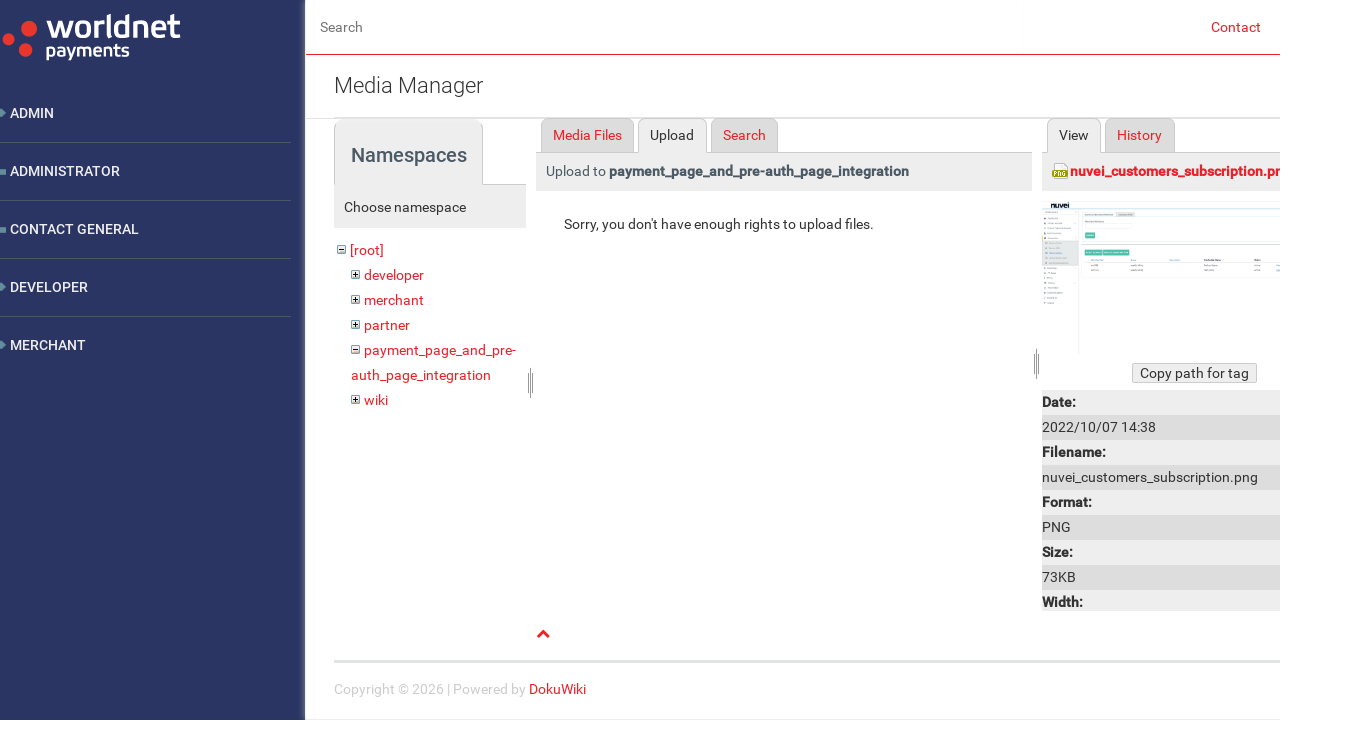

--- FILE ---
content_type: text/html; charset=utf-8
request_url: https://testdocs.worldnettps.com/doku.php?id=start&tab_files=upload&do=media&tab_details=view&image=nuvei_customers_subscription.png&ns=payment_page_and_pre-auth_page_integration
body_size: 5054
content:
<!DOCTYPE html>
<html xmlns="http://www.w3.org/1999/xhtml" xml:lang="en" lang="en" dir="ltr">
<head>
    <meta http-equiv="Content-Type" content="text/html; charset=utf-8" />
    <title> Knowledge Base : Start</title>
    <meta name="generator" content="DokuWiki"/>
<meta name="theme-color" content="#008800"/>
<meta name="robots" content="noindex,nofollow"/>
<link rel="search" type="application/opensearchdescription+xml" href="/lib/exe/opensearch.php" title="Documentation"/>
<link rel="start" href="/"/>
<link rel="contents" href="/doku.php?id=start&amp;do=index" title="Sitemap"/>
<link rel="manifest" href="/lib/exe/manifest.php"/>
<link rel="alternate" type="application/rss+xml" title="Recent Changes" href="/feed.php"/>
<link rel="alternate" type="application/rss+xml" title="Current namespace" href="/feed.php?mode=list&amp;ns="/>
<link rel="alternate" type="text/html" title="Plain HTML" href="/doku.php?do=export_xhtml&amp;id=start"/>
<link rel="alternate" type="text/plain" title="Wiki Markup" href="/doku.php?do=export_raw&amp;id=start"/>
<link rel="stylesheet" type="text/css" href="/lib/exe/css.php?t=dokuwiki&amp;tseed=7ad504b8143c724c3fa7ea6ad1fe19b9"/>
<!--[if gte IE 9]><!-->
<script type="text/javascript">/*<![CDATA[*/var NS='';var JSINFO = {"isadmin":0,"isauth":0,"id":"start","namespace":"","ACT":"media","useHeadingNavigation":0,"useHeadingContent":0};
/*!]]>*/</script>
<script type="text/javascript" charset="utf-8" src="/lib/exe/jquery.php?tseed=23f888679b4f1dc26eef34902aca964f"></script>
<script type="text/javascript" charset="utf-8" src="/lib/exe/js.php?t=dokuwiki&amp;tseed=7ad504b8143c724c3fa7ea6ad1fe19b9"></script>
<!--<![endif]-->
    <link rel="shortcut icon" href="../lib/tpl/WORLDNET/images/favicon.png" />
<link rel="apple-touch-icon" href="../lib/tpl/WORLDNET/images/apple-touch-icon.png" />

    <script type="text/javascript" charset="utf-8" src="/lib/tpl/dokuwiki/js/sidebar.js"></script>
    <!-- ********** HEADER ********** -->
    <link rel="stylesheet" type="text/css" href="/lib/tpl/dokuwiki/_admin.css"/>
    <link rel="stylesheet" type="text/css" href="/lib/tpl/WORLDNET/css/main.css"/>
    <link rel="stylesheet" type="text/css" href="/lib/tpl/dokuwiki/css/font-mfizz-2.4.1/font-mfizz.css"/>
    <link rel="stylesheet" type="text/css" href="/lib/styles/printstyle.css"/>
	<!-- Global site tag (gtag.js) - Google Analytics -->
	<script async src="https://www.googletagmanager.com/gtag/js?id=UA-154493225-1"></script>
	<script>
		window.dataLayer = window.dataLayer || [];
		function gtag(){dataLayer.push(arguments);}
		gtag('js', new Date());

		gtag('config', 'UA-154493225-1');
	</script>

</head>

<body class="whitebg">

<div class="dokuwiki" id="dokuwiki">        
        <div class="wrapper">

        <div class="plus_sidebar">

            <div id="wn_sidebar">
                
                                <div class="stylehead whiteStripe"> 
               
                    <div class="header">
                        <a href="/doku.php?id=start" class="logo" id="dokuwiki__top">
                        </a>
                    </div>
                    <!-- end of header -->

                </div>
                <!-- end of stylehead -->

                <ul class="index"><li><a href="?id=admin">Admin</a></li><div class="indent"><li><a href="?id=admin:admin_system">Admin System</a></li><div class="indent"><li><a href="?id=admin:admin_system:feature_information">Feature Information</a></li><li><a href="?id=admin:admin_system:introduction">Introduction</a></li><li><a href="?id=admin:admin_system:merchant_details">Merchant Details</a></li><li><a href="?id=admin:admin_system:reporting">Reporting</a></li><div class="indent"><li><a href="?id=admin:admin_system:reporting:scheduled_report">Scheduled Report</a></li></div><li><a href="?id=admin:admin_system:terminal_setup">Terminal Setup</a></li><li><a href="?id=admin:admin_system:users">Users</a></li></div></div><li><a href="?id=administrator">Administrator</a></li><li><a href="?id=contact_general">Contact General</a></li><li><a href="?id=developer">Developer</a></li><div class="indent"><li><a href="?id=developer:api_specification">API Specification</a></li><div class="indent"><li><a href="?id=developer:api_specification:account_updater">Account Updater</a></li><li><a href="?id=developer:api_specification:adding_3ds_to_your_xml_integration">Adding 3ds To Your Xml Integration</a></li><li><a href="?id=developer:api_specification:glossary">Glossary</a></li><li><a href="?id=developer:api_specification:hpp_background_validation">Hpp Background Validation</a></li><li><a href="?id=developer:api_specification:hpp_bulk_payments_features">Hpp Bulk Payments Features</a></li><li><a href="?id=developer:api_specification:hpp_payment_features">Hpp Payment Features</a></li><li><a href="?id=developer:api_specification:hpp_payment_features_applepay">Hpp Payment Features Applepay</a></li><li><a href="?id=developer:api_specification:hpp_payment_features_googlepay">Hpp Payment Features Googlepay</a></li><li><a href="?id=developer:api_specification:hpp_secure_card_features">Hpp Secure Card Features</a></li><li><a href="?id=developer:api_specification:hpp_secure_token_features">Hpp Secure Token Features</a></li><li><a href="?id=developer:api_specification:hpp_subscription_features">Hpp Subscription Features</a></li><li><a href="?id=developer:api_specification:response_codes_and_messages">Response Codes And Messages</a></li><li><a href="?id=developer:api_specification:restful_integration_method">Restful Integration Method</a></li><li><a href="?id=developer:api_specification:special_fields_and_parameters">Special Fields And Parameters</a></li><li><a href="?id=developer:api_specification:upgrading_xml_to_3ds_version_2">Upgrading Xml To 3ds Version 2</a></li><li><a href="?id=developer:api_specification:xml_3d_secure">Xml 3d Secure</a></li><li><a href="?id=developer:api_specification:xml_account_verification_features">Xml Account Verification Features</a></li><li><a href="?id=developer:api_specification:xml_payment_features">Xml Payment Features</a></li><li><a href="?id=developer:api_specification:xml_payment_features_applepay">Xml Payment Features Applepay</a></li><li><a href="?id=developer:api_specification:xml_payment_features_googlepay">Xml Payment Features Googlepay</a></li><li><a href="?id=developer:api_specification:xml_payment_paylink_features">Xml Payment Paylink Features</a></li><li><a href="?id=developer:api_specification:xml_secure_card_features">Xml Secure Card Features</a></li><li><a href="?id=developer:api_specification:xml_secure_token_features">Xml Secure Token Features</a></li><li><a href="?id=developer:api_specification:xml_subscription_features">Xml Subscription Features</a></li><li><a href="?id=developer:api_specification:xml_terminal_features">Xml Terminal Features</a></li></div><li><a href="?id=developer:f_a_q">F A Q</a></li><li><a href="?id=developer:important_integration_settings">Important Integration Settings</a></li><li><a href="?id=developer:integration_docs">Integration Docs</a></li><div class="indent"><li><a href="?id=developer:integration_docs:sandbox_testing">Sandbox Testing</a></li><li><a href="?id=developer:integration_docs:sandbox_testing_cashflows">Sandbox Testing Cashflows</a></li><li><a href="?id=developer:integration_docs:testing-guide">Testing-guide</a></li></div><li><a href="?id=developer:package_solutions">Package Solutions</a></li><li><a href="?id=developer:plugins">Plugins</a></li><div class="indent"><li><a href="?id=developer:plugins:cscart">Cscart</a></li><li><a href="?id=developer:plugins:cubecart">Cubecart</a></li><li><a href="?id=developer:plugins:interspire">Interspire</a></li><li><a href="?id=developer:plugins:joomla">Joomla</a></li><li><a href="?id=developer:plugins:magento">Magento</a></li><li><a href="?id=developer:plugins:oscommerce">Oscommerce</a></li><li><a href="?id=developer:plugins:prestashop">Prestashop</a></li><li><a href="?id=developer:plugins:shopify">Shopify</a></li><li><a href="?id=developer:plugins:ubercart">Ubercart</a></li><li><a href="?id=developer:plugins:virtuemart">Virtuemart</a></li><li><a href="?id=developer:plugins:woocommerce">Woocommerce</a></li><li><a href="?id=developer:plugins:wpecommerce">Wpecommerce</a></li><li><a href="?id=developer:plugins:zencart">Zencart</a></li></div><li><a href="?id=developer:sample_codes">Sample Codes</a></li><div class="indent"><li><a href="?id=developer:sample_codes:java.xml">Java.xml</a></li><li><a href="?id=developer:sample_codes:net_hosted_payments">Net Hosted Payments</a></li><li><a href="?id=developer:sample_codes:net_hosted_secure_cards_amazon_solution">Net Hosted Secure Cards Amazon Solution</a></li><li><a href="?id=developer:sample_codes:net_hosted_secure_tokens_amazon_solution">Net Hosted Secure Tokens Amazon Solution</a></li><li><a href="?id=developer:sample_codes:net_xml_payments">Net Xml Payments</a></li><li><a href="?id=developer:sample_codes:net_xml_secure_cards">Net Xml Secure Cards</a></li><li><a href="?id=developer:sample_codes:net_xml_secure_tokens">Net Xml Secure Tokens</a></li><li><a href="?id=developer:sample_codes:net_xml_subscriptions">Net Xml Subscriptions</a></li><li><a href="?id=developer:sample_codes:php_hosted_payment_with_secure_card_storage">Php Hosted Payment With Secure Card Storage</a></li><li><a href="?id=developer:sample_codes:php_hosted_payment_with_secure_token_storage">Php Hosted Payment With Secure Token Storage</a></li><li><a href="?id=developer:sample_codes:php_hosted_payments">Php Hosted Payments</a></li><li><a href="?id=developer:sample_codes:php_hosted_secure_card_amazon_solution">Php Hosted Secure Card Amazon Solution</a></li><li><a href="?id=developer:sample_codes:php_hosted_secure_cards">Php Hosted Secure Cards</a></li><li><a href="?id=developer:sample_codes:php_hosted_secure_token_amazon_solution">Php Hosted Secure Token Amazon Solution</a></li><li><a href="?id=developer:sample_codes:php_hosted_secure_tokens">Php Hosted Secure Tokens</a></li><li><a href="?id=developer:sample_codes:php_hosted_subscriptions">Php Hosted Subscriptions</a></li><li><a href="?id=developer:sample_codes:php_xml_payments">Php Xml Payments</a></li><li><a href="?id=developer:sample_codes:php_xml_payments_with_3d_secure">Php Xml Payments With 3d Secure</a></li><li><a href="?id=developer:sample_codes:php_xml_secure_cards">Php Xml Secure Cards</a></li><li><a href="?id=developer:sample_codes:php_xml_secure_tokens">Php Xml Secure Tokens</a></li><li><a href="?id=developer:sample_codes:php_xml_subscriptions">Php Xml Subscriptions</a></li></div><li><a href="?id=developer:understanding_the_integration">Understanding The Integration</a></li></div><li><a href="?id=merchant">Merchant</a></li><div class="indent"><li><a href="?id=merchant:existing_merchant">Existing Merchant</a></li><div class="indent"><li><a href="?id=merchant:existing_merchant:f_a_q">F A Q</a></li><li><a href="?id=merchant:existing_merchant:other_information">Other Information</a></li><div class="indent"><li><a href="?id=merchant:existing_merchant:other_information:3d_secure">3d Secure</a></li><li><a href="?id=merchant:existing_merchant:other_information:pay_fac">Pay Fac</a></li><li><a href="?id=merchant:existing_merchant:other_information:transaction_responses">Transaction Responses</a></li></div><li><a href="?id=merchant:existing_merchant:pci_dss_compliance">Pci Dss Compliance</a></li><li><a href="?id=merchant:existing_merchant:selfcare_system">Selfcare System</a></li><div class="indent"><li><a href="?id=merchant:existing_merchant:selfcare_system:bulk_payments">Bulk Payments</a></li><li><a href="?id=merchant:existing_merchant:selfcare_system:bulk_payments_psd2_compliant">Bulk Payments Psd2 Compliant</a></li><li><a href="?id=merchant:existing_merchant:selfcare_system:introduction">Introduction</a></li><li><a href="?id=merchant:existing_merchant:selfcare_system:pay_link">Pay Link</a></li><li><a href="?id=merchant:existing_merchant:selfcare_system:reporting">Reporting</a></li><div class="indent"><li><a href="?id=merchant:existing_merchant:selfcare_system:reporting:closed_batch">Closed Batch</a></li><li><a href="?id=merchant:existing_merchant:selfcare_system:reporting:scheduled_report">Scheduled Report</a></li></div><li><a href="?id=merchant:existing_merchant:selfcare_system:secure_cards">Secure Cards</a></li><li><a href="?id=merchant:existing_merchant:selfcare_system:secure_tokens">Secure Tokens</a></li><li><a href="?id=merchant:existing_merchant:selfcare_system:settings">Settings</a></li><div class="indent"><li><a href="?id=merchant:existing_merchant:selfcare_system:settings:account_updater">Account Updater</a></li><li><a href="?id=merchant:existing_merchant:selfcare_system:settings:apple_pay">Apple Pay</a></li><li><a href="?id=merchant:existing_merchant:selfcare_system:settings:cards">Cards</a></li><li><a href="?id=merchant:existing_merchant:selfcare_system:settings:custom_fields">Custom Fields</a></li><li><a href="?id=merchant:existing_merchant:selfcare_system:settings:e-mail_alerts">E-mail Alerts</a></li><li><a href="?id=merchant:existing_merchant:selfcare_system:settings:pay_pages">Pay Pages</a></li><li><a href="?id=merchant:existing_merchant:selfcare_system:settings:receipt">Receipt</a></li><li><a href="?id=merchant:existing_merchant:selfcare_system:settings:sms_alerts">Sms Alerts</a></li><li><a href="?id=merchant:existing_merchant:selfcare_system:settings:terminal">Terminal</a></li><li><a href="?id=merchant:existing_merchant:selfcare_system:settings:users_delete_user">Users Delete User</a></li><li><a href="?id=merchant:existing_merchant:selfcare_system:settings:users_existing_user">Users Existing User</a></li><li><a href="?id=merchant:existing_merchant:selfcare_system:settings:users_new_user">Users New User</a></li><li><a href="?id=merchant:existing_merchant:selfcare_system:settings:users_permissions">Users Permissions</a></li></div><li><a href="?id=merchant:existing_merchant:selfcare_system:subscriptions">Subscriptions</a></li><li><a href="?id=merchant:existing_merchant:selfcare_system:virtual_terminal">Virtual Terminal</a></li></div><li><a href="?id=merchant:existing_merchant:tips_and_hints">Tips And Hints</a></li><div class="indent"><li><a href="?id=merchant:existing_merchant:tips_and_hints:glossary">Glossary</a></li><li><a href="?id=merchant:existing_merchant:tips_and_hints:how_to">How To</a></li><li><a href="?id=merchant:existing_merchant:tips_and_hints:what_is">What Is</a></li></div></div><li><a href="?id=merchant:new_merchant">New Merchant</a></li><div class="indent"><li><a href="?id=merchant:new_merchant:benefits">Benefits</a></li><li><a href="?id=merchant:new_merchant:products">Products</a></li></div></div></ul>            </div>


            <div class="page">

                <div class="page_header">
                    <form action="/doku.php?id=start" method="get" role="search" class="search doku_form" id="dw__search" accept-charset="utf-8"><input type="hidden" name="do" value="search" /><input type="hidden" name="id" value="start" /><div class="no"><input name="q" type="text" class="edit" title="[F]" accesskey="f" placeholder="Search" autocomplete="on" id="qsearch__in" value="" /><button value="1" type="submit" title="Search">Search</button><div id="qsearch__out" class="ajax_qsearch JSpopup"></div></div></form>
                    <div id="custom_menu">
                        <ul>
                            <li><a href="">Contact</a></li>
                            <li><a href="/doku.php?do=login">Log In</a></li>                        </ul>
                    </div>

                </div>

                
                
                                                    
                <div id="wn_main_window"></div> 

                <div class="article">

                    <button class="article">Select Article <a class="button-down-to-x"></a></button><div id="listnavigation"><ul class="index"><li><a href="?id=admin">Admin</a></li><div class="indent"><li><a href="?id=admin:admin_system">Admin System</a></li><div class="indent"><li><a href="?id=admin:admin_system:feature_information">Feature Information</a></li><li><a href="?id=admin:admin_system:introduction">Introduction</a></li><li><a href="?id=admin:admin_system:merchant_details">Merchant Details</a></li><li><a href="?id=admin:admin_system:reporting">Reporting</a></li><div class="indent"><li><a href="?id=admin:admin_system:reporting:scheduled_report">Scheduled Report</a></li></div><li><a href="?id=admin:admin_system:terminal_setup">Terminal Setup</a></li><li><a href="?id=admin:admin_system:users">Users</a></li></div></div><li><a href="?id=administrator">Administrator</a></li><li><a href="?id=contact_general">Contact General</a></li><li><a href="?id=developer">Developer</a></li><div class="indent"><li><a href="?id=developer:api_specification">API Specification</a></li><div class="indent"><li><a href="?id=developer:api_specification:account_updater">Account Updater</a></li><li><a href="?id=developer:api_specification:adding_3ds_to_your_xml_integration">Adding 3ds To Your Xml Integration</a></li><li><a href="?id=developer:api_specification:glossary">Glossary</a></li><li><a href="?id=developer:api_specification:hpp_background_validation">Hpp Background Validation</a></li><li><a href="?id=developer:api_specification:hpp_bulk_payments_features">Hpp Bulk Payments Features</a></li><li><a href="?id=developer:api_specification:hpp_payment_features">Hpp Payment Features</a></li><li><a href="?id=developer:api_specification:hpp_payment_features_applepay">Hpp Payment Features Applepay</a></li><li><a href="?id=developer:api_specification:hpp_payment_features_googlepay">Hpp Payment Features Googlepay</a></li><li><a href="?id=developer:api_specification:hpp_secure_card_features">Hpp Secure Card Features</a></li><li><a href="?id=developer:api_specification:hpp_secure_token_features">Hpp Secure Token Features</a></li><li><a href="?id=developer:api_specification:hpp_subscription_features">Hpp Subscription Features</a></li><li><a href="?id=developer:api_specification:response_codes_and_messages">Response Codes And Messages</a></li><li><a href="?id=developer:api_specification:restful_integration_method">Restful Integration Method</a></li><li><a href="?id=developer:api_specification:special_fields_and_parameters">Special Fields And Parameters</a></li><li><a href="?id=developer:api_specification:upgrading_xml_to_3ds_version_2">Upgrading Xml To 3ds Version 2</a></li><li><a href="?id=developer:api_specification:xml_3d_secure">Xml 3d Secure</a></li><li><a href="?id=developer:api_specification:xml_account_verification_features">Xml Account Verification Features</a></li><li><a href="?id=developer:api_specification:xml_payment_features">Xml Payment Features</a></li><li><a href="?id=developer:api_specification:xml_payment_features_applepay">Xml Payment Features Applepay</a></li><li><a href="?id=developer:api_specification:xml_payment_features_googlepay">Xml Payment Features Googlepay</a></li><li><a href="?id=developer:api_specification:xml_payment_paylink_features">Xml Payment Paylink Features</a></li><li><a href="?id=developer:api_specification:xml_secure_card_features">Xml Secure Card Features</a></li><li><a href="?id=developer:api_specification:xml_secure_token_features">Xml Secure Token Features</a></li><li><a href="?id=developer:api_specification:xml_subscription_features">Xml Subscription Features</a></li><li><a href="?id=developer:api_specification:xml_terminal_features">Xml Terminal Features</a></li></div><li><a href="?id=developer:f_a_q">F A Q</a></li><li><a href="?id=developer:important_integration_settings">Important Integration Settings</a></li><li><a href="?id=developer:integration_docs">Integration Docs</a></li><div class="indent"><li><a href="?id=developer:integration_docs:sandbox_testing">Sandbox Testing</a></li><li><a href="?id=developer:integration_docs:sandbox_testing_cashflows">Sandbox Testing Cashflows</a></li><li><a href="?id=developer:integration_docs:testing-guide">Testing-guide</a></li></div><li><a href="?id=developer:package_solutions">Package Solutions</a></li><li><a href="?id=developer:plugins">Plugins</a></li><div class="indent"><li><a href="?id=developer:plugins:cscart">Cscart</a></li><li><a href="?id=developer:plugins:cubecart">Cubecart</a></li><li><a href="?id=developer:plugins:interspire">Interspire</a></li><li><a href="?id=developer:plugins:joomla">Joomla</a></li><li><a href="?id=developer:plugins:magento">Magento</a></li><li><a href="?id=developer:plugins:oscommerce">Oscommerce</a></li><li><a href="?id=developer:plugins:prestashop">Prestashop</a></li><li><a href="?id=developer:plugins:shopify">Shopify</a></li><li><a href="?id=developer:plugins:ubercart">Ubercart</a></li><li><a href="?id=developer:plugins:virtuemart">Virtuemart</a></li><li><a href="?id=developer:plugins:woocommerce">Woocommerce</a></li><li><a href="?id=developer:plugins:wpecommerce">Wpecommerce</a></li><li><a href="?id=developer:plugins:zencart">Zencart</a></li></div><li><a href="?id=developer:sample_codes">Sample Codes</a></li><div class="indent"><li><a href="?id=developer:sample_codes:java.xml">Java.xml</a></li><li><a href="?id=developer:sample_codes:net_hosted_payments">Net Hosted Payments</a></li><li><a href="?id=developer:sample_codes:net_hosted_secure_cards_amazon_solution">Net Hosted Secure Cards Amazon Solution</a></li><li><a href="?id=developer:sample_codes:net_hosted_secure_tokens_amazon_solution">Net Hosted Secure Tokens Amazon Solution</a></li><li><a href="?id=developer:sample_codes:net_xml_payments">Net Xml Payments</a></li><li><a href="?id=developer:sample_codes:net_xml_secure_cards">Net Xml Secure Cards</a></li><li><a href="?id=developer:sample_codes:net_xml_secure_tokens">Net Xml Secure Tokens</a></li><li><a href="?id=developer:sample_codes:net_xml_subscriptions">Net Xml Subscriptions</a></li><li><a href="?id=developer:sample_codes:php_hosted_payment_with_secure_card_storage">Php Hosted Payment With Secure Card Storage</a></li><li><a href="?id=developer:sample_codes:php_hosted_payment_with_secure_token_storage">Php Hosted Payment With Secure Token Storage</a></li><li><a href="?id=developer:sample_codes:php_hosted_payments">Php Hosted Payments</a></li><li><a href="?id=developer:sample_codes:php_hosted_secure_card_amazon_solution">Php Hosted Secure Card Amazon Solution</a></li><li><a href="?id=developer:sample_codes:php_hosted_secure_cards">Php Hosted Secure Cards</a></li><li><a href="?id=developer:sample_codes:php_hosted_secure_token_amazon_solution">Php Hosted Secure Token Amazon Solution</a></li><li><a href="?id=developer:sample_codes:php_hosted_secure_tokens">Php Hosted Secure Tokens</a></li><li><a href="?id=developer:sample_codes:php_hosted_subscriptions">Php Hosted Subscriptions</a></li><li><a href="?id=developer:sample_codes:php_xml_payments">Php Xml Payments</a></li><li><a href="?id=developer:sample_codes:php_xml_payments_with_3d_secure">Php Xml Payments With 3d Secure</a></li><li><a href="?id=developer:sample_codes:php_xml_secure_cards">Php Xml Secure Cards</a></li><li><a href="?id=developer:sample_codes:php_xml_secure_tokens">Php Xml Secure Tokens</a></li><li><a href="?id=developer:sample_codes:php_xml_subscriptions">Php Xml Subscriptions</a></li></div><li><a href="?id=developer:understanding_the_integration">Understanding The Integration</a></li></div><li><a href="?id=merchant">Merchant</a></li><div class="indent"><li><a href="?id=merchant:existing_merchant">Existing Merchant</a></li><div class="indent"><li><a href="?id=merchant:existing_merchant:f_a_q">F A Q</a></li><li><a href="?id=merchant:existing_merchant:other_information">Other Information</a></li><div class="indent"><li><a href="?id=merchant:existing_merchant:other_information:3d_secure">3d Secure</a></li><li><a href="?id=merchant:existing_merchant:other_information:pay_fac">Pay Fac</a></li><li><a href="?id=merchant:existing_merchant:other_information:transaction_responses">Transaction Responses</a></li></div><li><a href="?id=merchant:existing_merchant:pci_dss_compliance">Pci Dss Compliance</a></li><li><a href="?id=merchant:existing_merchant:selfcare_system">Selfcare System</a></li><div class="indent"><li><a href="?id=merchant:existing_merchant:selfcare_system:bulk_payments">Bulk Payments</a></li><li><a href="?id=merchant:existing_merchant:selfcare_system:bulk_payments_psd2_compliant">Bulk Payments Psd2 Compliant</a></li><li><a href="?id=merchant:existing_merchant:selfcare_system:introduction">Introduction</a></li><li><a href="?id=merchant:existing_merchant:selfcare_system:pay_link">Pay Link</a></li><li><a href="?id=merchant:existing_merchant:selfcare_system:reporting">Reporting</a></li><div class="indent"><li><a href="?id=merchant:existing_merchant:selfcare_system:reporting:closed_batch">Closed Batch</a></li><li><a href="?id=merchant:existing_merchant:selfcare_system:reporting:scheduled_report">Scheduled Report</a></li></div><li><a href="?id=merchant:existing_merchant:selfcare_system:secure_cards">Secure Cards</a></li><li><a href="?id=merchant:existing_merchant:selfcare_system:secure_tokens">Secure Tokens</a></li><li><a href="?id=merchant:existing_merchant:selfcare_system:settings">Settings</a></li><div class="indent"><li><a href="?id=merchant:existing_merchant:selfcare_system:settings:account_updater">Account Updater</a></li><li><a href="?id=merchant:existing_merchant:selfcare_system:settings:apple_pay">Apple Pay</a></li><li><a href="?id=merchant:existing_merchant:selfcare_system:settings:cards">Cards</a></li><li><a href="?id=merchant:existing_merchant:selfcare_system:settings:custom_fields">Custom Fields</a></li><li><a href="?id=merchant:existing_merchant:selfcare_system:settings:e-mail_alerts">E-mail Alerts</a></li><li><a href="?id=merchant:existing_merchant:selfcare_system:settings:pay_pages">Pay Pages</a></li><li><a href="?id=merchant:existing_merchant:selfcare_system:settings:receipt">Receipt</a></li><li><a href="?id=merchant:existing_merchant:selfcare_system:settings:sms_alerts">Sms Alerts</a></li><li><a href="?id=merchant:existing_merchant:selfcare_system:settings:terminal">Terminal</a></li><li><a href="?id=merchant:existing_merchant:selfcare_system:settings:users_delete_user">Users Delete User</a></li><li><a href="?id=merchant:existing_merchant:selfcare_system:settings:users_existing_user">Users Existing User</a></li><li><a href="?id=merchant:existing_merchant:selfcare_system:settings:users_new_user">Users New User</a></li><li><a href="?id=merchant:existing_merchant:selfcare_system:settings:users_permissions">Users Permissions</a></li></div><li><a href="?id=merchant:existing_merchant:selfcare_system:subscriptions">Subscriptions</a></li><li><a href="?id=merchant:existing_merchant:selfcare_system:virtual_terminal">Virtual Terminal</a></li></div><li><a href="?id=merchant:existing_merchant:tips_and_hints">Tips And Hints</a></li><div class="indent"><li><a href="?id=merchant:existing_merchant:tips_and_hints:glossary">Glossary</a></li><li><a href="?id=merchant:existing_merchant:tips_and_hints:how_to">How To</a></li><li><a href="?id=merchant:existing_merchant:tips_and_hints:what_is">What Is</a></li></div></div><li><a href="?id=merchant:new_merchant">New Merchant</a></li><div class="indent"><li><a href="?id=merchant:new_merchant:benefits">Benefits</a></li><li><a href="?id=merchant:new_merchant:products">Products</a></li></div></div></ul></div>                    <!-- wikipage start -->
                    <div id="mediamanager__page">
<h1>Media Manager</h1>
<div class="panel namespaces">
<h2>Namespaces</h2>
<div class="panelHeader">Choose namespace</div>
<div class="panelContent" id="media__tree">

<ul class="idx">
<li class="media level0 open"><img src="/lib/images/minus.gif" alt="−" /><div class="li"><a href="/doku.php?id=start&amp;ns=&amp;tab_files=files&amp;do=media&amp;tab_details=view&amp;image=nuvei_customers_subscription.png" class="idx_dir">[root]</a></div>
<ul class="idx">
<li class="media level1 closed"><img src="/lib/images/plus.gif" alt="+" /><div class="li"><a href="/doku.php?id=start&amp;ns=developer&amp;tab_files=files&amp;do=media&amp;tab_details=view&amp;image=nuvei_customers_subscription.png" class="idx_dir">developer</a></div></li>
<li class="media level1 closed"><img src="/lib/images/plus.gif" alt="+" /><div class="li"><a href="/doku.php?id=start&amp;ns=merchant&amp;tab_files=files&amp;do=media&amp;tab_details=view&amp;image=nuvei_customers_subscription.png" class="idx_dir">merchant</a></div></li>
<li class="media level1 closed"><img src="/lib/images/plus.gif" alt="+" /><div class="li"><a href="/doku.php?id=start&amp;ns=partner&amp;tab_files=files&amp;do=media&amp;tab_details=view&amp;image=nuvei_customers_subscription.png" class="idx_dir">partner</a></div></li>
<li class="media level1 open"><img src="/lib/images/minus.gif" alt="−" /><div class="li"><a href="/doku.php?id=start&amp;ns=payment_page_and_pre-auth_page_integration&amp;tab_files=files&amp;do=media&amp;tab_details=view&amp;image=nuvei_customers_subscription.png" class="idx_dir">payment_page_and_pre-auth_page_integration</a></div></li>
<li class="media level1 closed"><img src="/lib/images/plus.gif" alt="+" /><div class="li"><a href="/doku.php?id=start&amp;ns=wiki&amp;tab_files=files&amp;do=media&amp;tab_details=view&amp;image=nuvei_customers_subscription.png" class="idx_dir">wiki</a></div></li>
</ul></li>
</ul>
</div>
</div>
<div class="panel filelist">
<h2 class="a11y">Media Files</h2>
<ul class="tabs">
<li><a href="/doku.php?id=start&amp;tab_files=files&amp;do=media&amp;tab_details=view&amp;image=nuvei_customers_subscription.png&amp;ns=payment_page_and_pre-auth_page_integration">Media Files</a></li>
<li><strong>Upload</strong></li>
<li><a href="/doku.php?id=start&amp;tab_files=search&amp;do=media&amp;tab_details=view&amp;image=nuvei_customers_subscription.png&amp;ns=payment_page_and_pre-auth_page_integration">Search</a></li>
</ul>
<div class="panelHeader">
<h3>Upload to <strong>payment_page_and_pre-auth_page_integration</strong></h3>
</div>
<div class="panelContent">
<div class="upload">
<div class="nothing">Sorry, you don't have enough rights to upload files.</div>
</div>
</div>
</div>
<div class="panel file">
<h2 class="a11y">File</h2>
<ul class="tabs">
<li><strong>View</strong></li>
<li><a href="/doku.php?id=start&amp;tab_details=history&amp;do=media&amp;tab_files=upload&amp;image=nuvei_customers_subscription.png&amp;ns=payment_page_and_pre-auth_page_integration">History</a></li>
</ul>
<div class="panelHeader"><h3><strong><a href="/lib/exe/fetch.php?media=nuvei_customers_subscription.png" class="select mediafile mf_png" title="View original file">nuvei_customers_subscription.png</a></strong></h3></div>
<div class="panelContent">
<div class="image"><a href="/lib/exe/fetch.php?t=1665153502&amp;w=500&amp;h=252&amp;tok=29249b&amp;media=nuvei_customers_subscription.png" target="_blank" title="View original file"><img src="/lib/exe/fetch.php?t=1665153502&amp;w=500&amp;h=252&amp;tok=29249b&amp;media=nuvei_customers_subscription.png" alt="" style="max-width: 500px;" /></a></div>
<ul class="actions">
<li><button onclick="copyToClipboard();">Copy path for tag</button></li>
</ul>
<dl>
<dt>Date:</dt><dd>2022/10/07 14:38</dd>
<dt>Filename:</dt><dd>nuvei_customers_subscription.png</dd>
<dt>Format:</dt><dd>PNG</dd>
<dt>Size:</dt><dd>73KB</dd>
<dt>Width:</dt><dd>1920</dd>
<dt>Height:</dt><dd>971</dd>
</dl>
<dl>
<dt>References for:</dt><dd>Nothing was found.</dd></dl>
</div>
</div>
</div>

                        <!-- wikipage stop -->
                                        </div>
            
                <div class="stylefoot">
                    <a class="nolink" href="#dw__search">
                        <!-- <button class="button" value="" title=""> -->
                            <span class="fa fa-chevron-up"></span>
                        <!-- </button> -->
                    </a>
                    
                    <div class="footerColumns">

                        <div class="col">
                            <h4>Worldnet</h4>
                            <ul>
                                <li>
                                    <a href="test.html">About Worldnet</a>
                                </li>
                                <li>
                                    <a href="test.html">Solutions</a>
                                </li>
                                <li>
                                    <a href="test.html">Plans & Pricing</a>
                                </li>
                            </ul>
                        </div>

                        <div class="col">
                            <h4>Learn More</h4>
                            <ul>
                                <li>
                                    <a href="test.html">PCI Compliance</a>
                                </li>
                                <li>
                                    <a href="test.html">Video Tutorials</a>
                                </li>
                                <li>
                                    <a href="test.html">General FAQ</a>
                                </li>
                            </ul>
                        </div>

                        <div class="col">
                            <h4>Request</h4>
                            <ul>
                                <li>
                                    <a href="test.html">Selfcare System Demo</a>
                                </li>
                                <li>
                                    <a href="test.html">Admin System Demo</a>
                                </li>
                                <li>
                                    <a href="test.html">Test Account</a>
                                </li>
                            </ul>
                        </div>

                        <div class="col">
                            <h4>Contact Us</h4>
                            <ul>
                                <li>
                                    <a href="test.html">Support Team</a>
                                </li>
                                <li>
                                    <a href="test.html">Sales Team</a>
                                </li>
                                <li>
                                    <a href="test.html">Send us your questions</a>
                                </li>
                            </ul>                                
                        </div>

                    </div>

                    

                    <div class="copy">
                        Copyright © 2026  | Powered by <a href="https://www.dokuwiki.org/" target="_blank">DokuWiki</a>
                        <div>
                                                    </div>
                        <div>
                                                    </div>

                    </div>

                </div>

            </div>
            <!-- end of page -->

            <div class="no">
                <img src="/lib/exe/indexer.php?id=start&amp;1769453388" width="2" height="1" alt="" />            </div>

        </div>
        <!-- end of plus_sidebar -->
        




    </div>
    <!-- end of wrapper -->
        
</div>
<!-- end of dokuwiki -->


<div class="license">Except where otherwise noted, content on this wiki is licensed under the following license: <bdi><a href="http://creativecommons.org/licenses/by-sa/4.0/" rel="license" class="urlextern">CC Attribution-Share Alike 4.0 International</a></bdi></div>
</body>
</html> 


--- FILE ---
content_type: image/svg+xml
request_url: https://testdocs.worldnettps.com/lib/tpl/WORLDNET/images/worldnet-logo.svg
body_size: 5736
content:
<?xml version="1.0" encoding="UTF-8" standalone="no"?>
<!-- Generator: Adobe Illustrator 24.1.2, SVG Export Plug-In . SVG Version: 6.00 Build 0)  -->

<svg
   version="1.1"
   id="Warstwa_1"
   x="0px"
   y="0px"
   viewBox="0 0 330.7 128.6"
   style="enable-background:new 0 0 330.7 128.6;"
   xml:space="preserve"
   sodipodi:docname="worldnet-logo-02.svg"
   inkscape:version="1.1.2 (b8e25be833, 2022-02-05)"
   xmlns:inkscape="http://www.inkscape.org/namespaces/inkscape"
   xmlns:sodipodi="http://sodipodi.sourceforge.net/DTD/sodipodi-0.dtd"
   xmlns="http://www.w3.org/2000/svg"
   xmlns:svg="http://www.w3.org/2000/svg"><defs
   id="defs23" /><sodipodi:namedview
   id="namedview21"
   pagecolor="#ffffff"
   bordercolor="#666666"
   borderopacity="1.0"
   inkscape:pageshadow="2"
   inkscape:pageopacity="0.0"
   inkscape:pagecheckerboard="0"
   showgrid="false"
   inkscape:zoom="1.0114907"
   inkscape:cx="186.85292"
   inkscape:cy="-96.39238"
   inkscape:window-width="1848"
   inkscape:window-height="1016"
   inkscape:window-x="72"
   inkscape:window-y="27"
   inkscape:window-maximized="1"
   inkscape:current-layer="Warstwa_1" />
<style
   type="text/css"
   id="style2">
	.st0{fill-rule:evenodd;clip-rule:evenodd;fill:#FFFFFF;}
	.st1{fill-rule:evenodd;clip-rule:evenodd;fill:#1E2957;}
	.st2{fill-rule:evenodd;clip-rule:evenodd;fill:#E7372C;}
	.st3{fill-rule:evenodd;clip-rule:evenodd;}
</style>

<g
   id="logo-rgb-invert"
   transform="matrix(1.2655715,0,0,1.2655715,-44.165356,-13.785758)">
	<g
   id="payments_kopia_15_3_">
		<g
   id="g11">
			<path
   class="st0"
   d="m 164.9,50.5 c 0,-9.8 -3.8,-12.6 -11.5,-12.6 -7.6,0 -11.4,2.8 -11.4,12.6 0,9.9 3.8,12.8 11.4,12.8 7.7,0 11.5,-2.9 11.5,-12.8 z M 148,50.6 c 0,-6.9 1.3,-8 5.4,-8 4.2,0 5.5,1.1 5.5,8 0,6.7 -1.3,8 -5.5,8 -4.2,0 -5.4,-1.3 -5.4,-8 z m -11.4,35.6 c -1,-3.6 -2.2,-7.5 -3.4,-10.5 h -3.5 c 1.7,4.1 3.5,9.6 4.9,14.6 -0.7,1.5 -1.5,3.2 -2.3,4.6 h 3.8 c 0.7,-1.4 1.5,-3.1 2.2,-4.7 2,-4.7 3.9,-9.7 5.3,-14.4 h -3.4 c -1,3.4 -2.3,7 -3.6,10.4 z M 122.4,75.3 c -2,0 -4.1,0.4 -5.5,0.7 l 0.6,2.8 c 1.1,-0.4 2.7,-0.7 4.2,-0.7 2.9,0 3.5,0.6 3.5,3 -1.2,-0.2 -2.3,-0.4 -3.4,-0.4 -3.2,0 -5.5,0.6 -5.5,4.6 0,3.6 1.5,4.6 5.9,4.6 1.9,0 4.5,-0.4 6.3,-1.1 v -8.2 c -0.1,-4 -2,-5.3 -6.1,-5.3 z m 2.8,11.6 c -0.8,0.3 -1.8,0.5 -2.8,0.5 -2,0 -2.6,-0.3 -2.6,-2.2 0,-1.8 0.7,-2 2.6,-2 1,0 2,0.1 2.8,0.2 z m -0.5,-24.2 h 7.3 c 3.1,-7.6 6.1,-16.3 8.2,-24.1 h -6 c -1.4,6 -3.4,12.1 -5.6,18.1 -1.1,-5.2 -3.3,-13.4 -4.9,-18.1 H 118 c -1,4.3 -3.5,13.2 -5.2,18.1 -1.5,-6.2 -3.5,-12.8 -5.5,-18.1 h -6.2 c 2.8,7.4 5.4,15.7 7.8,24.1 h 7.2 c 1.5,-4.3 3.5,-11.1 4.6,-16.1 1.3,3.7 3.1,11.2 4,16.1 z M 195,61.6 c -1.3,-1.7 -1.8,-3.4 -1.8,-5.7 V 28.5 l -5.9,2.1 v 25.5 c 0,3.5 0.9,5.8 2.6,7.7 z m -87.6,13.7 c -2,0 -4.6,0.4 -6.1,1 v 18.5 h 3.4 v -5.6 c 0.8,0.4 1.7,0.8 3.3,0.8 3.7,0 6,-1.7 6,-7.3 0.1,-5.7 -2,-7.4 -6.6,-7.4 z m 0.1,11.8 c -1.5,0 -2.7,-0.5 -2.7,-1.3 v -7.1 c 0.7,-0.3 1.8,-0.4 2.7,-0.4 2.4,0 3.2,0.7 3.2,4.5 -0.1,3.4 -0.9,4.3 -3.2,4.3 z m 107.1,-5.9 c -2.3,-0.2 -2.9,-0.5 -2.9,-1.5 0,-1.4 0.8,-1.6 2.5,-1.6 1.4,0 2.9,0.3 4,0.7 l 0.7,-2.6 c -1.4,-0.5 -3.2,-0.8 -4.7,-0.8 -3.5,0 -5.9,1 -5.9,4.6 0,2.9 1.6,3.7 4.7,4 2.4,0.2 3,0.7 3,1.7 0,1.4 -0.9,1.7 -2.7,1.7 -1.4,0 -3.1,-0.3 -4.1,-0.7 l -0.7,2.7 c 1.3,0.5 3.5,0.7 5,0.7 3.5,0 5.9,-1 5.9,-4.6 0,-2.9 -1.5,-4 -4.8,-4.3 z m 22,-43.3 c -3.8,0 -8.5,0.9 -11.4,2.1 v 22.7 h 5.9 V 43.8 c 1.4,-0.4 2.8,-0.6 4.3,-0.6 4.2,0 5.2,1.3 5.2,6.7 v 12.8 h 5.9 V 49.2 c -0.1,-8.6 -3.2,-11.3 -9.9,-11.3 z m 25.3,0 c -7,0 -11.2,3 -11.2,12.6 0,9.9 4.7,12.8 11.7,12.8 2.5,0 6,-0.5 8.4,-1.3 l -0.9,-4.6 c -1.9,0.6 -5.1,1 -6.8,1 -4.2,0 -6.2,-1 -6.2,-6.2 h 15.6 c 0.3,-11.7 -3,-14.3 -10.6,-14.3 z m -5,9.8 c 0.4,-4 1.7,-5.2 5.3,-5.2 3.4,0 4.6,0.9 4.8,5.2 z m -43.2,-8.4 c -1.3,-0.7 -3,-1.4 -5.8,-1.4 -6.4,0 -10.4,3 -10.4,12.7 0,9.9 3.6,12.7 11.6,12.7 3.5,0 7.9,-0.7 10.5,-1.7 v -33 l -5.9,2.1 z m 0,18.3 c -1.2,0.4 -3,0.7 -4.6,0.7 -4.2,0 -5.5,-1.2 -5.5,-7.8 0,-6 1.3,-7.7 5.4,-7.7 2.6,0 4.7,0.9 4.7,2.3 z m -53.9,17.7 c -1.6,0 -3.4,0.4 -4.9,0.9 -0.8,-0.6 -2,-0.9 -3.5,-0.9 -2.2,0 -4.7,0.5 -6.4,1.2 v 13.1 h 3.4 V 78.7 c 0.7,-0.2 1.6,-0.3 2.3,-0.3 2.2,0 2.8,0.8 2.8,3.8 v 7.4 h 3.4 v -7.7 c 0,-1.3 -0.1,-2.3 -0.4,-3.1 0.9,-0.3 2,-0.4 2.7,-0.4 2.2,0 2.8,0.8 2.8,3.8 v 7.4 h 3.4 v -7.7 c -0.1,-5 -1.7,-6.6 -5.6,-6.6 z M 291.5,57.6 c -1.2,0.4 -2.6,0.7 -4.1,0.7 -2.8,0 -3.6,-1.2 -3.6,-4.2 V 43.7 h 8 v -5.1 h -8 V 28.5 l -5.9,2.1 v 8 h -4 v 5.1 h 4 v 10.9 c 0,7.1 2.6,8.7 8,8.7 2.3,0 4.9,-0.5 6.6,-1.1 z M 184.1,38 c -0.9,-0.1 -1.7,-0.1 -2.5,-0.1 -3.5,0 -5.3,1.2 -6.1,2.5 v -1.8 h -5.9 v 24.1 h 5.9 V 46 c 0,-1.7 2.6,-2.7 5.5,-2.7 1,0 2.2,0.1 3.1,0.3 z m -9.7,37.3 c -4,0 -6.5,1.7 -6.5,7.3 0,5.7 2.7,7.4 6.7,7.4 1.4,0 3.5,-0.3 4.9,-0.8 L 179,86.5 c -1.1,0.3 -2.9,0.6 -3.9,0.6 -2.4,0 -3.6,-0.6 -3.6,-3.6 h 9 c 0.2,-6.7 -1.7,-8.2 -6.1,-8.2 z m -2.9,5.7 c 0.2,-2.3 1,-3 3.1,-3 1.9,0 2.6,0.5 2.8,3 z m 33,6.1 c -1.6,0 -2.1,-0.7 -2.1,-2.4 v -6 h 4.6 v -2.9 h -4.6 V 71 l -3.4,1.4 v 3.4 h -2.3 v 2.9 H 199 V 85 c 0,4.1 1.5,5 4.6,5 1.3,0 2.8,-0.3 3.8,-0.6 l -0.6,-2.7 c -0.7,0.2 -1.4,0.4 -2.3,0.4 z m -15,-11.8 c -2.2,0 -4.9,0.5 -6.6,1.2 v 13.1 h 3.4 V 78.7 c 0.8,-0.2 1.6,-0.3 2.5,-0.3 2.4,0 3,0.8 3,3.8 v 7.4 h 3.4 v -7.7 c -0.1,-5 -1.8,-6.6 -5.7,-6.6 z"
   id="path9" />
		</g>
	</g>
	<g
   id="Elipsa_1_kopia_35_2_">
		<g
   id="g16">
			<path
   class="st2"
   d="m 76.4,38.6 c -6.3,0 -11.3,5.1 -11.3,11.3 0,6.2 5.1,11.3 11.3,11.3 6.3,0 11.3,-5.1 11.3,-11.3 0,-6.2 -5,-11.3 -11.3,-11.3 z M 47.1,56.5 c -4.7,0 -8.5,3.8 -8.5,8.5 0,4.7 3.8,8.5 8.5,8.5 4.7,0 8.5,-3.8 8.5,-8.5 -0.1,-4.7 -3.9,-8.5 -8.5,-8.5 z m 24.3,14.2 c -5.3,0 -9.6,4.3 -9.6,9.6 0,5.3 4.3,9.6 9.6,9.6 5.3,0 9.6,-4.3 9.6,-9.6 0,-5.3 -4.3,-9.6 -9.6,-9.6 z"
   id="path14" />
		</g>
	</g>
</g>
</svg>
